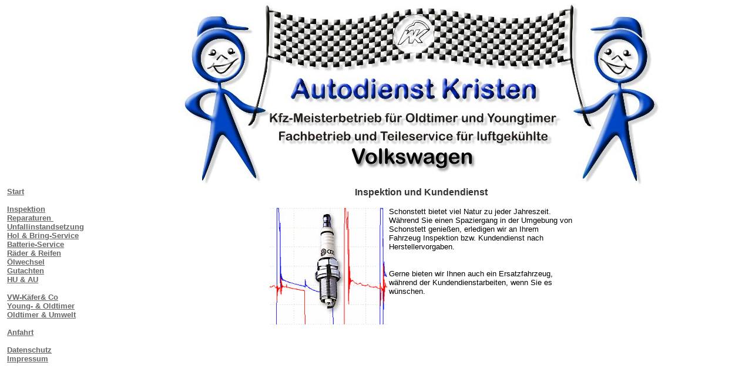

--- FILE ---
content_type: text/html
request_url: http://autodienst-kristen.de/inspektion.htm
body_size: 1498
content:
<html>

<head>
<meta http-equiv="Content-Language" content="de">
<meta http-equiv="Content-Type" content="text/html; charset=windows-1252">
<title>Autodienst Kristen - Reparatur Kundendienst Unfallisnstandsetzung 
Oldtimer und ein Herz für Käfer &amp; Co</title>
</head>

<body topmargin="5" leftmargin="0" link="#666666" vlink="#666666" alink="#666666">

<table border="0" cellpadding="0" cellspacing="0" style="border-collapse: collapse" bordercolor="#111111" width="100%" height="318">
  <tr>
    <td width="153" height="258" align="left" valign="top" nowrap>&nbsp;&nbsp;&nbsp; </td>
    <td width="100%" height="258" align="left" valign="top">
    <p align="center">
    <img border="0" src="banner.jpg" width="816" height="314"></td>
  </tr>
  <tr>
    <td width="153" height="57" align="left" valign="top" nowrap><b>
    <font color="#333333" face="Arial" size="2">&nbsp; </font>
    <font face="Arial" size="2" color="#666666">&nbsp;<a href="index.htm">Start</a><br>
    &nbsp;&nbsp; <br>
&nbsp;&nbsp; <a href="inspektion.htm">Inspektion</a><br>
&nbsp;&nbsp; <a href="reparaturen.htm">Reparaturen&nbsp;</a>&nbsp; <br>
&nbsp;&nbsp; <a href="unfallinstandsetzung.htm">Unfallinstandsetzung</a><br>
    &nbsp;&nbsp; <a href="holbringservice.htm">Hol &amp; Bring-Service</a><br>
&nbsp;&nbsp; <a href="batterieservice.htm">Batterie-Service</a><br>
&nbsp;&nbsp; <a href="raederreifen.htm">Räder &amp; Reifen</a><br>
&nbsp;&nbsp; <a href="oelwechsel.htm">Ölwechsel</a><br>
&nbsp;&nbsp; <a href="gutachten.htm">Gutachten</a><br>
&nbsp;&nbsp; <a href="hu-au.htm">HU &amp; AU</a><br>
&nbsp;&nbsp; <br>
&nbsp;&nbsp; <a href="kaefer.htm">VW-Käfer&amp; Co</a><br>
&nbsp;&nbsp; <a href="young-oldtimer.htm">Young- &amp; Oldtimer</a><br>
&nbsp;&nbsp; <a href="oldtimerumwelt.htm">Oldtimer &amp; Umwelt </a><br>
    <br>
&nbsp;&nbsp; <a href="anfahrt.htm">Anfahrt</a><br>
    <br>
&nbsp;&nbsp; <a href="datenschutz.htm">Datenschutz</a><br>
&nbsp;&nbsp; <a href="impressum.htm">Impressum</a></font></b></td>
    <td width="100%" height="57" align="left" valign="top">
    <div align="center">
      <center>
      <table border="0" cellpadding="0" cellspacing="0" style="border-collapse: collapse" bordercolor="#111111" width="515" height="330">
        <tr>
          <td width="515" height="330" valign="top">
          <p class="MsoNormal" align="center">
          <b>
          <font color="#333333" face="Arial">
          Inspektion und 
          Kundendienst</font></b></p>
          <p class="MsoNormal"><font face="Arial" size="2">
          <img border="0" src="zuendkerzediag.jpg" align="left" width="200" height="200">Schonstett 
          bietet viel Natur zu jeder Jahreszeit. Während Sie einen Spaziergang 
          in der Umgebung von Schonstett genießen, erledigen wir an Ihrem 
          Fahrzeug Inspektion bzw. Kundendienst nach Herstellervorgaben. </font></p>
          <p class="MsoNormal"><font face="Arial" size="2">
          <br>
          Gerne bieten wir Ihnen auch ein Ersatzfahrzeug, während der 
          Kundendienstarbeiten, wenn Sie es wünschen.</font></p>
          <p class="MsoNormal">
          <font face="Arial">
          <span style="font-size:8.0pt;font-family:&quot;VAG Round&quot;">&nbsp;</span></font></td>
        </tr>
      </table>
      </center>
    </div>
    </td>
  </tr>
</table>

<p class="MsoNormal" align="left">&nbsp;</p>
<p class="MsoNormal" align="left">&nbsp;</p>
<hr>
<p class="MsoNormal" align="left"><font size="1" face="Arial">© Autodienst Kristen 2006<br>
Letzte Aktualisierung: 
<!--webbot bot="Timestamp"
S-Type="REGENERATED" S-Format="%d.%m.%Y" startspan -->24.05.2018<!--webbot bot="Timestamp" i-checksum="12547" endspan --><br>
WK ist ein 
eingetragenes Warenzeichen von Autodienst Kristen, Wolfgang Kristen. Alle auf 
diesem Internet-Angebot der Firma Autodienst Kristen genannten Marken sind 
Eigentum der jeweiligen Inhaber</font></p>

</body>

</html>